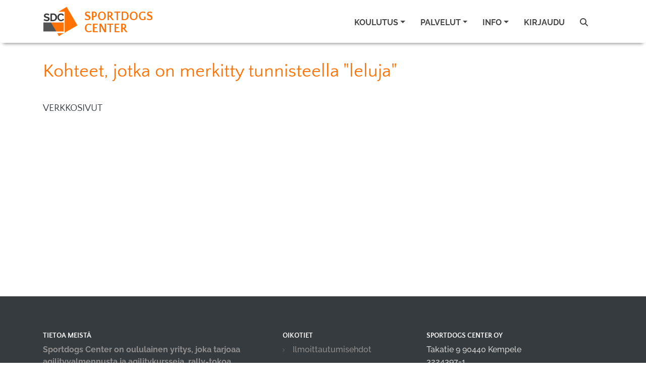

--- FILE ---
content_type: text/html; charset=utf-8
request_url: https://www.sportdogscenter.com/fi/tunnisteet/leluja
body_size: 4261
content:
<!DOCTYPE html><html lang="fi"><head><meta charset="utf-8" /><meta content="IE=Edge,chrome=1" http-equiv="X-UA-Compatible" /><meta content="width=device-width, initial-scale=1.0" name="viewport" /><meta content="leluja Avarian Sportdogs Agilitykoulutus agilityhalli koirahalli Oulun alue koirakoulu rally-toko kurssit halli 
agility toko epäviralliset koirakoulutus tapahtumat " property="keywords" /><meta content="article" property="og:type" /><meta content="SPORTDOGS CENTER" property="og:site_name" /><meta content="#ff7203" name="theme-color" /><meta content="#ff7203" name="msapplication-navbutton-color" /><meta content="#ff7203" name="apple-mobile-web-app-status-bar-style" /><meta content="https://www.sportdogscenter.com" property="og:url" /><meta content="leluja" property="og:title" /><meta content="https://www.sportdogscenter.com/user_files/4041" property="og:image" /><meta content="Sportdogs Center on oululainen yritys, joka tarjoaa agilityvalmennusta ja agilitykursseja, rally-tokoa, nosework-treenejä, dobo-kursseja, pentu- ja alkeiskursseja, sekä muiden lajien yksittäisiä kursseja. 
Tervetuloa kursseillemme! 
Meille tärkeintä on iloinen ja tiiminä työtä tekevä koirakko! 

Lisäksi tiloistamme löydät ammattilaisten tekemät hyvinvointi palvelut; koirahieronta, laserterapia sekä vesiterapia." property="og:description" /><meta content="238490033341209" property="fb:app_id" /><title>leluja</title><meta name="csrf-param" content="authenticity_token" />
<meta name="csrf-token" content="iX6tRTCsAAVxx_f3TTVicI2KG-Ox3B4cdV0L4aQELxittjf-C-8MivzKtqxrjJl17-6C0MM8gP6h2EadOcXhCg" /><link rel="stylesheet" href="/assets/themes/orange2_site-939e640a45e18ac558d592225e32c2ebd984565b8fe46c983c05cdf939500550.css" /><link rel="shortcut icon" type="image/x-icon" href="\user_files\6909">
<style>.navbar .h-default a.navbar-brand span {
    letter-spacing: 0.1em;
}


.main-banner::before {
opacity: 0;
}

@media only screen and (min-width: 600px) {
a.navbar-brand-logo-fp div div img {
height: 90px !important;
 }
}</style></head><body class="contentpage"><nav class="navbar navbar-light bg-light header-sticky is-sticky navbar-expand-xl"><div class="container"><a class="navbar-brand navbar-brand-logo-fp align-self-start" href="/"><div class="d-flex align-items-center"><div><img src="/user_files/4038" style="max-height: 120px; margin-top:10px; max-width: 260px;" /></div><div class="logo-text">SPORTDOGS<br>CENTER</div></div></a><a class="navbar-brand navbar-brand-logo" href="/"><div class="d-flex align-items-center"><div><img src="/user_files/4041" style="max-height: 70px; max-width: 60vw;" /></div><div class="logo-text">SPORTDOGS<br>CENTER</div></div></a><button aria-controls="navbarSupportedContent" aria-expanded="false" aria-label="Toggle navigation" class="navbar-toggler border-0" data-target="#navbarSupportedContent" data-toggle="collapse" type="button"><span class="navbar-toggler-custom-icon"><i class="fas fa-bars"></i></span></button><div class="navbar-collapse collapse" id="navbarSupportedContent"><ul class="navbar-nav ml-auto"><li class="nav-item dropdown"><a class="nav-link dropdown-toggle" data-toggle="dropdown" href="#" id="nav_learning"><span data-hover="Koulutus">Koulutus</span><b class="caret"></b></a><div aria-labelledby="nav_learning" class="dropdown-menu"><a class='dropdown-item' href='/fi/koulutus?list=true'>Kaikki koulutuskategoriat</a>
<div class='dropdown-divider' role='separator'></div>
<a class='dropdown-item' href='/fi/koulutus/pennut' id='nav_category_280'>PENNUT 2-12kk ikäisille</a>
<a class='dropdown-item' href='/fi/koulutus/arkitottelevaisuus' id='nav_category_277'>Arkitottelevaisuus ja arjen taidot</a>
<a class='dropdown-item' href='/fi/koulutus/2219' id='nav_category_2219'>Lajit tutuksi</a>
<a class='dropdown-item' href='/fi/koulutus/harrastuskoiran-alkutaipale' id='nav_category_1004'>Harrastuskoiran alkutaipale</a>
<a class='dropdown-item' href='/fi/koulutus/agility' id='nav_category_258'>AGILITY</a>
<a class='dropdown-item' href='/fi/koulutus/koiran-kehonhuolto' id='nav_category_262'>KOIRAN FYSIIKKAVALMENNUS</a>
<a class='dropdown-item' href='/fi/koulutus/hoopers' id='nav_category_1537'>HOOPERS</a>
<a class='dropdown-item' href='/fi/koulutus/rally-toko' id='nav_category_259'>RALLY-TOKO</a>
<a class='dropdown-item' href='/fi/koulutus/toko-d' id='nav_category_3132'>Toko</a>
<a class='dropdown-item' href='/fi/koulutus/nosework' id='nav_category_260'>Nosework</a>
<a class='dropdown-item' href='/fi/koulutus/koiratanssi' id='nav_category_276'>Koiratanssi</a>
<a class='dropdown-item' href='/fi/koulutus/2701' id='nav_category_2701'>Hyppytekniikka</a>
<a class='dropdown-item' href='/fi/koulutus/tapahtumat' id='nav_category_271'>Tapahtumat</a>
<a class='dropdown-item' href='/fi/koulutus/verkkokurssit' id='nav_category_864'>Verkkokurssit</a>
<a class='dropdown-item' href='/fi/koulutus/1698' id='nav_category_1698'>PK-TOTTELEVAISUUS</a>
<a class='dropdown-item' href='/fi/koulutus/nayttelytottumus' id='nav_category_1044'>Näyttelytottumus</a>
<div class='dropdown-divider' role='separator'></div>
<a class='dropdown-item' href='/fi/sivut/kurssit-joilla-on-vapaita-paikkoja'>Kurssit joilla on vapaita paikkoja</a>
<div class='dropdown-divider' role='separator'></div>
<a class='dropdown-item' href='/fi/sivut/artikkeleita'>Artikkeleita</a>
<div class='dropdown-divider' role='separator'></div>
<a class='dropdown-item' href='/fi/kurssit/kalenteri' id='nav_calendar'>Kurssien lukujärjestys</a>
</div></li><li class="nav-item dropdown"><a class="nav-link dropdown-toggle" data-toggle="dropdown" href="#" id="nav_services"><span data-hover="Palvelut">Palvelut</span><b class="caret"></b></a><div aria-labelledby="nav_services" class="dropdown-menu"><a class='dropdown-item' href='/fi/sivut/areena'>Areena</a>
<a class='dropdown-item' href='/fi/sivut/a'>Hieronta - Laserterapia - Vesiterapia</a>
<a class='dropdown-item' href='/fi/sivut/juoksumatto'>Juoksumatto</a>
<a class='dropdown-item' href='/fi/sivut/smartdog'>smartDOG</a>
<a class='dropdown-item' href='/fi/sivut/12234'>SporttiShoppi</a>
<div class='dropdown-divider' role='separator'></div>
<a class='dropdown-item' href='/fi/varaukset/kalenteri?rental_only=true'>Tilavuokrakalenteri</a>
<div class='dropdown-divider' role='separator'></div>
</div></li><li class="nav-item dropdown"><a class="nav-link dropdown-toggle" data-toggle="dropdown" href="#" id="nav_about_us"><span data-hover="Info">Info</span><b class="caret"></b></a><div aria-labelledby="nav_about_us" class="dropdown-menu"><a class='dropdown-item' href='/fi/profiilit/tiimi'>Tiimimme</a>
<div class='dropdown-divider' role='separator'></div>
<a class='dropdown-item' href='/fi/sivut/lisatietoa-koirakoulu-sportdogs-centerista'>Yrityksestä</a>
<a class='dropdown-item' href='/fi/sivut/yhteistyossa'>Yhteistyökumppanit</a>
</div></li><li class="nav-item"><a class="nav-link" href="/users/sign_in" id="nav_link_sign_in">Kirjaudu</a></li><li class="nav-item"><a class="nav-link" href="/fi/tunnisteet"><i class="fas fa-search"></i></a></li><li class="nav-item"><span class="d-none" id="cart_id">0</span><a class="nav-link nav-cart" href="#" id="nav_cart_link"><i class="fas fa-cart-plus mr-1 d-none" id="cart_icon"></i><span class="d-none" id="cart_items_count">0</span></a></li></ul></div></div></nav><div class="content-area"><div class="container"><div class="row"><div class="col-md-12"><h1 class="page-title">Kohteet, jotka on merkitty tunnisteella &quot;leluja&quot;</h1></div></div><h3 class="text-dark">Verkkosivut</h3><div class="mb-5"><a href="/fi/sivut/12234"></a><br /></div></div></div><div class="footer mt-5"><div class="container"><div class="row"><div class="col-md-5"><h6>Tietoa meistä</h6><p><strong>Sportdogs Center on oululainen yritys, joka tarjoaa agilityvalmennusta ja agilitykursseja, rally-tokoa, nosework-treenejä, dobo-kursseja, pentu- ja alkeiskursseja, sekä muiden lajien yksittäisiä kursseja. 
Tervetuloa kursseillemme! 
Meille tärkeintä on iloinen ja tiiminä työtä tekevä koirakko! 

Lisäksi tiloistamme löydät ammattilaisten tekemät hyvinvointi palvelut; koirahieronta, laserterapia sekä vesiterapia.</strong></p></div><div class="col-md-3 col-md-offset-1"><h6>Oikotiet</h6><ul class="footer_schortcuts"><li><a href="/fi/sivut/ilmoittautumisehdot" title="Ilmoittautumisehdot">Ilmoittautumisehdot</a></li><li><a href="/fi/sivut/sopimus-tilanvuokrauksesta-ja-yleiset-ehdot" title="Tilanvuokrauksen ehdot">Tilanvuokrauksen ehdot</a></li><li><a href="/fi/sivut/cookies">Evästekäytäntö</a></li><li><a href="/fi/sivut/tietosuoja">Tietosuojakäytäntö</a></li><li><a href="/bookings/calendar ">Ajanvarauskalenteri</a></li></ul></div><div class="col-md-4 contact-info"><h6>Sportdogs Center Oy</h6><div>Takatie 9 90440 Kempele<br> 3224397-1</div><div class="mt-3 c-details"><a href="mailto:info@sportdogscenter.com" title="">info@sportdogscenter.com</a><br />044 984 4126 (vain txt)</div><div class="mt-3 social"><a class="facebook" href="https://www.facebook.com/avariansportdogs/" target="_new"></a><a class="instagram" href="https://www.instagram.com/avariansportdogs/" target="_new"></a><a class="youtube" href="https://www.youtube.com/channel/UCEYaNFrKFEMIdo-r4XeGdzQ" target="_new"></a></div></div></div><div class="row mt-2"><div class="col-md-12 copyright"><p>&copy;2026 Sportdogs Center Oy&nbsp;&nbsp;Tämän verkkopalvelun tarjoaa <span style="white-space: nowrap"><a href="https://www.doggso.com/">doggso</a></span>. Ota doggso käyttöön ja keskity asiakkaisiisi, doggso tekee loput.</p></div></div></div></div><script src="/assets/application-4389b3cb8502833e48c00b7a524daddce685c754087bac56e45ee9da01d9a267.js"></script><script>const hide_from_bots = !('false' === 'true');

$(window).load(() => {
  const cc = initCookieConsent();
  const availableLocales = [];
  const localesAvailable = ':fi:sv:en:ru'.split(':').slice(1);
  const languages = {};

  // Populate languages object
  localesAvailable.forEach((language) => {
    languages[language] = {
      consent_modal: {
        title: `Tämä sivusto käyttää evästeitä`,
        description: `Tarjotaksemme parhaan mahdollisen kokemuksen käytämme teknologioita, kuten evästeitä, tiedon tallentamiseen ja/tai laitetietojen käyttämiseen. Hyväksymällä nämä teknologiat sallit meille tietojen käsittelyn, kuten selauskäyttäytymisen tai yksilöllisten tunnisteiden osalta tällä sivustolla. Suostumuksen antaminen tai peruuttaminen voi vaikuttaa haitallisesti tiettyihin ominaisuuksiin ja toimintoihin. <br><a href="/fi/sivut/cookies" target="_blank" class="cc-link">Evästekäytäntö</a>`,
        primary_btn: {
          text: `Hyväksy kaikki`,
          role: 'accept_all'
        },
        secondary_btn: {
          text: `Asetukset`,
          role: 'settings'
        }
      },
      settings_modal: {
        title: `Evästeasetukset`,
        save_settings_btn: `Tallenna asetukset`,
        accept_all_btn: `Hyväksy kaikki`,
        close_btn_label: `Sulje`,
        cookie_table_headers: [
          {col1: `Nimi`},
          {col2: `Verkkotunnus`},
          {col3: `Viimeinen voimassaoloaika`},
          {col4: `Kuvaus`}
        ],
        blocks: [
          {
            description: `Tarjotaksemme parhaan mahdollisen kokemuksen käytämme teknologioita, kuten evästeitä, tiedon tallentamiseen ja/tai laitetietojen käyttämiseen. Hyväksymällä nämä teknologiat sallit meille tietojen käsittelyn, kuten selauskäyttäytymisen tai yksilöllisten tunnisteiden osalta tällä sivustolla. Suostumuksen antaminen tai peruuttaminen voi vaikuttaa haitallisesti tiettyihin ominaisuuksiin ja toimintoihin.`
          }, {
            title: `Toiminnalliset evästeet`,
            description: `Nämä evästeet ovat välttämättömiä verkkosivuston asianmukaisen toiminnan kannalta. Ilman näitä evästeitä verkkosivusto ei toimi kunnolla. Näiden evästeiden avulla verkkosivusto muistaa myös aiemmin tekemäsi perusvalinnat (esimerkiksi kielen valinnan).`,
            toggle: {
              value: 'functional',
              enabled: true,
              readonly: true
            }
          }, {
            title: `Suorituskyky- ja analytiikkaevästeet`,
            description: `Näitä evästeitä käytetään ymmärtämään, kuinka kävijät ovat vuorovaikutuksessa verkkosivuston kanssa. Nämä evästeet auttavat tarjoamaan tietoja mittareista, kuten kävijämäärästä, liikenteen lähteestä jne.`,
            toggle: {
              value: 'tracking',
              enabled: true,
              readonly: false
            }
          }
        ]
      }
    }
  });

  cc.run({
    current_lang: "fi",
    autoclear_cookies: true,
    page_scripts: true,
    hide_from_bots,
    languages
  });
});</script></body></html>